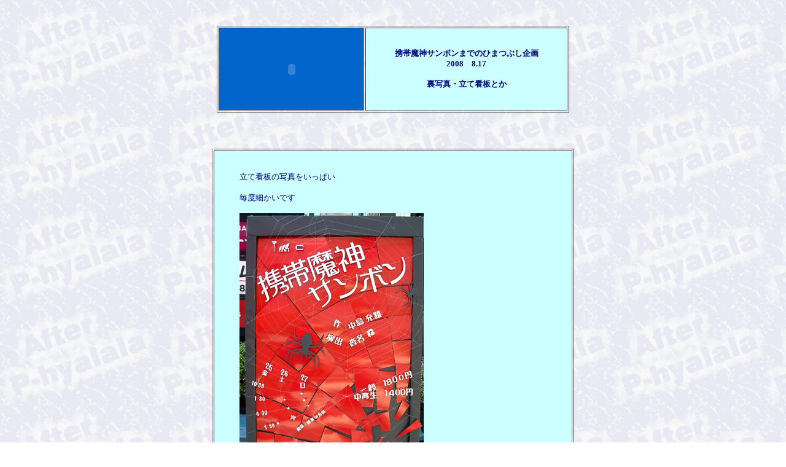

--- FILE ---
content_type: text/html
request_url: http://after-p.sub.jp/2008_vol28_3bon/0810_honban_photo7_produce.htm
body_size: 2665
content:
<html>

<head>
<meta http-equiv="Content-Type"
content="text/html; charset=x-sjis">
<title>劇団あとの祭り　携帯魔神サンボンまでのひまつぶし企画</title>
<X-SAS-WINDOW TOP="52" BOTTOM="651" LEFT="8" RIGHT="538">
</head>

<body
link="#008000" vlink="#000080" alink="#800000"
onload="timerONE=window.setTimeout('scrollit_r2l(100)',500);" background="../wall_ap_blue.gif">
<script language="JavaScript"><!-- Beginning of JavaScript Applet -------------------

/*

*/

function scrollit_r2l(seed)

{

        var m1  = " 劇団あとの祭りホームページ「インターぴーひゃらら」へようこそ！－－－";

        var m2  = "－－－";

        var m3  = " －－－";

        var m4  = " －－－";

        var m5  = "ー－－－ "

        var msg=m1+m2+m3+m4+m5;

        var out = " ";

        var c   = 1;

        if (seed > 100) {

                seed--;

                var cmd="scrollit_r2l(" + seed + ")";

                timerTwo=window.setTimeout(cmd,100);

        }

        else if (seed <= 100 && seed > 0) {

                for (c=0 ; c < seed ; c++) {

                        out+=" ";

                }

                out+=msg;

                seed--;

                var cmd="scrollit_r2l(" + seed + ")";

                    window.status=out;

                timerTwo=window.setTimeout(cmd,100);

        }

        else if (seed <= 0) {

                if (-seed < msg.length) {

                        out+=msg.substring(-seed,msg.length);

                        seed--;

                        var cmd="scrollit_r2l(" + seed + ")";

                        window.status=out;

                        timerTwo=window.setTimeout(cmd,100);

                }

                else {

                        window.status=" ";

                        timerTwo=window.setTimeout("scrollit_r2l(100)",75);

                }

        }

}

// -- End of JavaScript code -------------- --></script>




<p>　</p>




<div align="center">
  <center>
  <table border="1" width="574" height="135">
    <tr>
      <td width="233" height="131" bgcolor="#0066CC"><OBJECT classid="clsid:D27CDB6E-AE6D-11cf-96B8-444553540000"
 codebase="http://download.macromedia.com/pub/shockwave/cabs/flash/swflash.cab#version=5,0,0,0"
 WIDTH=233 HEIGHT=131>
 <PARAM NAME=movie VALUE="APlogo.swf"> <PARAM NAME=quality VALUE=high> <PARAM NAME=bgcolor VALUE=#0066CC> <EMBED src="../APlogo.swf" quality=high bgcolor=#0066CC  WIDTH=233 HEIGHT=131 TYPE="application/x-shockwave-flash" PLUGINSPAGE="http://www.macromedia.com/shockwave/download/index.cgi?P1_Prod_Version=ShockwaveFlash"></EMBED>
</OBJECT>
      </td>
      <td width="429" height="131" bgcolor="#CCFFFF">
        <div align="center">
          <center>
          <table border="0" height="80%">
            <tr>
              <td width="100%">
        <p align="center"><b><font size="2" color="#000080">携帯魔神サンボン</font></b><b><font size="2" color="#000080">までのひまつぶし企画<br>
        </font></b><b><font size="2" color="#000080">2008　</font></b><b><font size="2" color="#000080">8.17</font></b></p>
          </center>
      </center>
    
            <p align="center"><b><font size="2" color="#000080">裏写真・立て看板とか</font></b></p>
              </td>
            </tr>
          </table>
        </div>
    
    </td>
  </tr>
  </table>
</div>
  
  
  
   
 <font color="#800000" size="3"> 
 
<div align="center">
  <center>
  <table border="0" width="80%" height="28">
    <tr>
      <td width="100%" height="24"></td>
    </tr>
  </table>
  </center>
</div>
 
<div align="center">
  <center>
  <table border="0" width="574" cellspacing="0" cellpadding="0">
    <tr>
      <td width="100%">
  
  
  
   
 <font color="#800000" size="3"> 
 
<object classid="clsid:D27CDB6E-AE6D-11cf-96B8-444553540000" codebase="http://download.macromedia.com/pub/shockwave/cabs/flash/swflash.cab#version=5,0,0,0" WIDTH="574" HEIGHT="31">
  <param NAME="movie" VALUE="menu.swf">
  <param NAME="quality" VALUE="high">
  <param NAME="bgcolor" VALUE="#0066CC"><embed src="../../RENEW/book/menu.swf" quality="high" bgcolor="#0066CC" WIDTH="574" HEIGHT="31" TYPE="application/x-shockwave-flash" PLUGINSPAGE="http://www.macromedia.com/shockwave/download/index.cgi?P1_Prod_Version=ShockwaveFlash">
</object>
 
 </font>    
 
      </td>
    </tr>
  </table>
  </center>
</div>
 
 </font>    
 
<div align="center">
  <center>
  <table border="1" width="574" height="365">
    <tr>
      <td width="574" height="217" valign="top" bgcolor="#CCFFFF">
        <blockquote>
          <font size="2"><br>
          </font>
          <p><font size="2" color="#000080">立て看板の写真をいっぱい</font></p>
          <p><font size="2" color="#000080">毎度細かいです</font></p>
          <p><font size="2" color="#000080"><img border="0" src="images/08_ura12_tatekan4.jpg" width="300" height="456"></font></p>
          <p>　</p>
          <p><font size="2" color="#000080">わかります？字も一文字一文字切り抜いてあります</font></p>
          <p><font size="2" color="#000080"><img border="0" src="images/08_ura12_tatekan3.jpg" width="400" height="300"></font></p>
          <p>　</p>
          <p><font size="2" color="#000080">タイトルももちろん</font></p>
          <p><font size="2" color="#000080"><img border="0" src="images/08_ura12_tatekan1.jpg" width="400" height="300"></font></p>
          <p>　</p>
          <p><font size="2" color="#000080">糸が貼ってあって、とんぼ玉を通してあるのですねー</font></p>
          <p><font size="2" color="#000080"><img border="0" src="images/08_ura12__tatekan4.jpg" width="400" height="300"></font></p>
          <p><font size="2" color="#000080">作者は玉置さん</font></p>
          <p><font size="2" color="#000080">チラシをもらってから、立て看板のアイデアについて<br>
          いろいろ考えると言ってました</font></p>
          <p><font size="2" color="#000080">家の中はしっちゃかめっちゃかになってるそーです</font></p>
          <p><font size="2" color="#000080"><img border="0" src="images/08_ura12_tamaoki.jpg" width="400" height="300"></font></p>
          <p>　</p>
          <p><font size="2" color="#000080">こちらは道の角に、目印に鎮座ましましていただいたお地蔵さま</font></p>
          <p><font size="2" color="#000080">地蔵本体は清水氏製作です<br>
          <br>
          以前これは舞台に立っていたのですよ<br>
          「三人の地蔵」という芝居です<br>
          詳しくは過去のデータをご参照　三体おいでです</font></p>
          <p><font size="2" color="#000080"><img border="0" src="images/08_ura_ojizo.jpg" width="300" height="430"></font></p>
          <p><font size="2" color="#000080">うってかわって体操の写真</font></p>
          <p><font size="2" color="#000080">ホールに入ってからも体操をします<br>
          体操して、発声練習しないと声でないのです<br>
          来て一番にやることはこれですね</font></p>
          <p><font size="2" color="#000080">たたみを貼って最初はこの上で体操するのが気持ちよかったなあ<br>
          たたみのいいにおいがしてね<br>
          だんだん汗臭くなっていくのが悲しかったね</font></p>
          <p><font size="2" color="#000080"><img border="0" src="images/08_ura15_taiso.jpg" width="400" height="266"></font></p>
          <p>　</p>
          <p><font size="2" color="#000080">小道具です　何に使われたかわかりますかね？</font></p>
          <p><font size="2" color="#000080">サンボン役の近藤氏が、みんなの写真を合成して作ったそうですよ</font></p>
          <p><font size="2" color="#000080"><img border="0" src="images/08_ura_photo.jpg" width="400" height="344"></font></p>
          <p>　</p>
          <p><font size="2" color="#000080">というわけで裏写真はこれで終わり</font></p>
          <p>　</p>
          <p><font size="2" color="#000080">でももうちょっと続きます</font></p>
          <p><font size="2" color="#000080">アンケートとかありますからしばしお待ちを！</font></p>
          <p><img border="0" src="images/08_ura_all.jpg" width="500" height="332"></p>
        </center>
          <p align="right"><font size="2"><a href="0810_honban_photo8_men.htm">＜おまけの男性陣→＞</a></font></p>
  <center>
          <p>　</p>
        </center>
          <p align="left"><font size="2"><a href="0810_honban_photo6_staff.htm">＜←裏写真その１＞</a></font></p>
        </blockquote>
      </td>
    </tr>
  </table>
</div>
  
   
  
   
 <font color="#800000" size="3"> 
 
<div align="center">
  <center>
  <table border="0" width="574" cellspacing="0" cellpadding="0">
    <tr>
      <td width="100%">
  
  
  
   
 <font color="#800000" size="3"> 
 
<object classid="clsid:D27CDB6E-AE6D-11cf-96B8-444553540000" codebase="http://download.macromedia.com/pub/shockwave/cabs/flash/swflash.cab#version=5,0,0,0" WIDTH="574" HEIGHT="31">
  <param NAME="movie" VALUE="menu.swf">
  <param NAME="quality" VALUE="high">
  <param NAME="bgcolor" VALUE="#0066CC"><embed src="../../RENEW/book/menu.swf" quality="high" bgcolor="#0066CC" WIDTH="574" HEIGHT="31" TYPE="application/x-shockwave-flash" PLUGINSPAGE="http://www.macromedia.com/shockwave/download/index.cgi?P1_Prod_Version=ShockwaveFlash">
</object>
 
 </font>    
 
      </td>
    </tr>
  </table>
  </center>
</div>
　
 
 </font>    
 
<p align="center">　</p>
  
   
          <p align="center"><font face="OSAKA,ＭＳ Ｐゴシック" color="#000080" size="1">GEKIDAN                                                                                                                                                                                                                                                
        ATONOMATSURI SINCE 1991</font></p>                                                        
 
</body>                                                                                             
